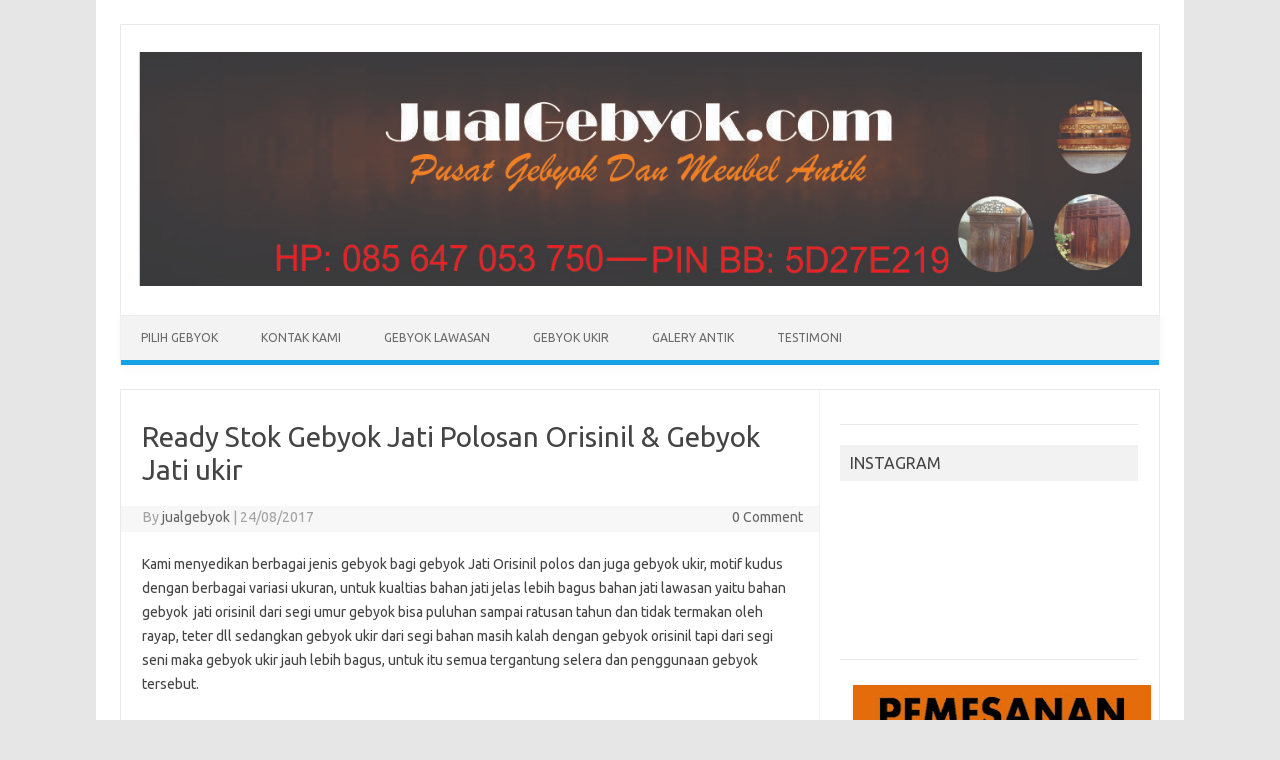

--- FILE ---
content_type: text/html; charset=UTF-8
request_url: http://jualgebyok.com/ready-stok-gebyok-jati-polosan-orisinil-gebyok-jati-ukir.html
body_size: 42110
content:
<!DOCTYPE html>
<!--[if IE 7]>
<html class="ie ie7" dir="ltr" lang="en-US"
	prefix="og: https://ogp.me/ns#" >
<![endif]-->
<!--[if IE 8]>
<html class="ie ie8" dir="ltr" lang="en-US"
	prefix="og: https://ogp.me/ns#" >
<![endif]-->
<!--[if !(IE 7) | !(IE 8)  ]><!-->
<html dir="ltr" lang="en-US"
	prefix="og: https://ogp.me/ns#" >
<!--<![endif]-->
<head>
<meta charset="UTF-8" />
<meta name="viewport" content="width=device-width" />

<link rel="profile" href="http://gmpg.org/xfn/11" />
<link rel="pingback" href="http://jualgebyok.com/xmlrpc.php" />
<!--[if lt IE 9]>
<script src="http://jualgebyok.com/wp-content/themes/iconic-one/js/html5.js" type="text/javascript"></script>
<![endif]-->

		<!-- All in One SEO 4.2.5.1 - aioseo.com -->
		<title>Ready Stok Gebyok Jati Polosan Orisinil &amp; Gebyok Jati ukir - Jual Gebyok, Jual gebyok jati, Jual gebyok jawa, Jual gebyok murah</title>
		<meta name="description" content="Kami menyedikan berbagai jenis gebyok bagi gebyok Jati Orisinil polos dan juga gebyok ukir, motif kudus dengan berbagai variasi ukuran, untuk kualtias bahan jati jelas lebih bagus bahan jati lawasan yaitu bahan gebyok jati orisinil dari segi umur gebyok bisa puluhan sampai ratusan tahun dan tidak termakan oleh rayap, teter dll sedangkan gebyok ukir dari" />
		<meta name="robots" content="max-image-preview:large" />
		<link rel="canonical" href="http://jualgebyok.com/ready-stok-gebyok-jati-polosan-orisinil-gebyok-jati-ukir.html" />
		<meta name="generator" content="All in One SEO (AIOSEO) 4.2.5.1 " />
		<meta property="og:locale" content="en_US" />
		<meta property="og:site_name" content="Jual Gebyok, Jual gebyok jati, Jual gebyok jawa, Jual gebyok murah - Pintu gebyok, Gebyok, Gebyok jawa, Furniture jati, Pintu jati, Furniture indonesia, Jual gebyok, Mebel jati, Barang kuno, Jual gebyok murah, Harga gebyok, Harga pintu gebyok, Jual gebyok bekas, Pintu gebyok jawa, Pintu antik, Jual gebyok bekas murah, Harga gebyok jati, Gebyok murah, Pintu jati murah, Pintu gebyok jati, Jual pintu gebyok, Mebel jati antik, Gebyok kuno, Jual pintu gebyok bekas, Harga gebyok pintu, Harga gebyok bekas, Gebyok kayu jati, Gebyok pintu, Gebyok jati kuno, Jual gebyok jati bekas, Gebyok bekas, Harga pintu gebyok jati, Gebyok dijual, Harga gebyok antik, Harga gebyok jawa, Jual gebyok jawa, Furniture antik, Jual mebel antik, Mebel antik kuno, Antik mebel, Gebyok kudus, Gebyok jepara, Rumah gebyok, Mebel antik, Gebyok pengantin, Dekorasi gebyok, Harga gebyok jepara, Gebyok ukir, Gebyok pelaminan, Gebyok jati,Gebyok antik, Gambar gebyok, Pintu gebyok jepara, Gebyok modern, Harga gebyok ukir, Harga gebyok ukir jepara, Harga pintu gebyok jepara, Penjual barang antik, Barang antik.com, TempaT jual barang antik, Jual barang antik murah, Jual barang antik kuno, Jual beli benda antik, Jual barang barang antik, Jual barang kuno dan antik, Harga barang antik kuno, Barang antik dan kuno, Jual beli barang kuno, Kolektor barang antik kuno, Harga barang kuno, Furniture murah surabaya, Furniture murah minimalis, Furniture murah bekasi, Furniture jati jepara murah, Jepara furniture murah, Furniture jati murah" />
		<meta property="og:type" content="article" />
		<meta property="og:title" content="Ready Stok Gebyok Jati Polosan Orisinil &amp; Gebyok Jati ukir - Jual Gebyok, Jual gebyok jati, Jual gebyok jawa, Jual gebyok murah" />
		<meta property="og:description" content="Kami menyedikan berbagai jenis gebyok bagi gebyok Jati Orisinil polos dan juga gebyok ukir, motif kudus dengan berbagai variasi ukuran, untuk kualtias bahan jati jelas lebih bagus bahan jati lawasan yaitu bahan gebyok jati orisinil dari segi umur gebyok bisa puluhan sampai ratusan tahun dan tidak termakan oleh rayap, teter dll sedangkan gebyok ukir dari" />
		<meta property="og:url" content="http://jualgebyok.com/ready-stok-gebyok-jati-polosan-orisinil-gebyok-jati-ukir.html" />
		<meta property="article:published_time" content="2017-08-24T15:07:55+00:00" />
		<meta property="article:modified_time" content="2020-04-10T14:32:37+00:00" />
		<meta name="twitter:card" content="summary_large_image" />
		<meta name="twitter:title" content="Ready Stok Gebyok Jati Polosan Orisinil &amp; Gebyok Jati ukir - Jual Gebyok, Jual gebyok jati, Jual gebyok jawa, Jual gebyok murah" />
		<meta name="twitter:description" content="Kami menyedikan berbagai jenis gebyok bagi gebyok Jati Orisinil polos dan juga gebyok ukir, motif kudus dengan berbagai variasi ukuran, untuk kualtias bahan jati jelas lebih bagus bahan jati lawasan yaitu bahan gebyok jati orisinil dari segi umur gebyok bisa puluhan sampai ratusan tahun dan tidak termakan oleh rayap, teter dll sedangkan gebyok ukir dari" />
		<script type="application/ld+json" class="aioseo-schema">
			{"@context":"https:\/\/schema.org","@graph":[{"@type":"BreadcrumbList","@id":"http:\/\/jualgebyok.com\/ready-stok-gebyok-jati-polosan-orisinil-gebyok-jati-ukir.html#breadcrumblist","itemListElement":[{"@type":"ListItem","@id":"http:\/\/jualgebyok.com\/#listItem","position":1,"item":{"@type":"WebPage","@id":"http:\/\/jualgebyok.com\/","name":"Home","description":"Pintu gebyok, Gebyok, Gebyok jawa, Furniture jati, Pintu jati, Furniture indonesia, Jual gebyok, Mebel jati, Barang kuno, Jual gebyok murah, Harga gebyok, Harga pintu gebyok, Jual gebyok bekas, Pintu gebyok jawa, Pintu antik, Jual gebyok bekas murah, Harga gebyok jati, Gebyok murah, Pintu jati murah, Pintu gebyok jati, Jual pintu gebyok, Mebel jati antik, Gebyok kuno, Jual pintu gebyok bekas, Harga gebyok pintu, Harga gebyok bekas, Gebyok kayu jati, Gebyok pintu, Gebyok jati kuno, Jual gebyok jati bekas, Gebyok bekas, Harga pintu gebyok jati, Gebyok dijual, Harga gebyok antik, Harga gebyok jawa, Jual gebyok jawa, Furniture antik, Jual mebel antik, Mebel antik kuno, Antik mebel, Gebyok kudus, Gebyok jepara, Rumah gebyok, Mebel antik, Gebyok pengantin, Dekorasi gebyok, Harga gebyok jepara, Gebyok ukir, Gebyok pelaminan, Gebyok jati,Gebyok antik, Gambar gebyok, Pintu gebyok jepara, Gebyok modern, Harga gebyok ukir, Harga gebyok ukir jepara, Harga pintu gebyok jepara, Penjual barang antik, Barang antik.com, TempaT jual barang antik, Jual barang antik murah, Jual barang antik kuno, Jual beli benda antik, Jual barang barang antik, Jual barang kuno dan antik, Harga barang antik kuno, Barang antik dan kuno, Jual beli barang kuno, Kolektor barang antik kuno, Harga barang kuno, Furniture murah surabaya, Furniture murah minimalis, Furniture murah bekasi, Furniture jati jepara murah, Jepara furniture murah, Furniture jati murah","url":"http:\/\/jualgebyok.com\/"}}]},{"@type":"Organization","@id":"http:\/\/jualgebyok.com\/#organization","name":"Jual Gebyok, Jual gebyok jati, Jual gebyok jawa, Jual gebyok murah","url":"http:\/\/jualgebyok.com\/"},{"@type":"WebSite","@id":"http:\/\/jualgebyok.com\/#website","url":"http:\/\/jualgebyok.com\/","name":"Jual Gebyok, Jual gebyok jati, Jual gebyok jawa, Jual gebyok murah","description":"Pintu gebyok, Gebyok, Gebyok jawa, Furniture jati, Pintu jati, Furniture indonesia, Jual gebyok, Mebel jati, Barang kuno, Jual gebyok murah, Harga gebyok, Harga pintu gebyok, Jual gebyok bekas, Pintu gebyok jawa, Pintu antik, Jual gebyok bekas murah, Harga gebyok jati, Gebyok murah, Pintu jati murah, Pintu gebyok jati, Jual pintu gebyok, Mebel jati antik, Gebyok kuno, Jual pintu gebyok bekas, Harga gebyok pintu, Harga gebyok bekas, Gebyok kayu jati, Gebyok pintu, Gebyok jati kuno, Jual gebyok jati bekas, Gebyok bekas, Harga pintu gebyok jati, Gebyok dijual, Harga gebyok antik, Harga gebyok jawa, Jual gebyok jawa, Furniture antik, Jual mebel antik, Mebel antik kuno, Antik mebel, Gebyok kudus, Gebyok jepara, Rumah gebyok, Mebel antik, Gebyok pengantin, Dekorasi gebyok, Harga gebyok jepara, Gebyok ukir, Gebyok pelaminan, Gebyok jati,Gebyok antik, Gambar gebyok, Pintu gebyok jepara, Gebyok modern, Harga gebyok ukir, Harga gebyok ukir jepara, Harga pintu gebyok jepara, Penjual barang antik, Barang antik.com, TempaT jual barang antik, Jual barang antik murah, Jual barang antik kuno, Jual beli benda antik, Jual barang barang antik, Jual barang kuno dan antik, Harga barang antik kuno, Barang antik dan kuno, Jual beli barang kuno, Kolektor barang antik kuno, Harga barang kuno, Furniture murah surabaya, Furniture murah minimalis, Furniture murah bekasi, Furniture jati jepara murah, Jepara furniture murah, Furniture jati murah","inLanguage":"en-US","publisher":{"@id":"http:\/\/jualgebyok.com\/#organization"}},{"@type":"BlogPosting","@id":"http:\/\/jualgebyok.com\/ready-stok-gebyok-jati-polosan-orisinil-gebyok-jati-ukir.html#blogposting","name":"Ready Stok Gebyok Jati Polosan Orisinil & Gebyok Jati ukir - Jual Gebyok, Jual gebyok jati, Jual gebyok jawa, Jual gebyok murah","headline":"Ready Stok Gebyok Jati Polosan Orisinil &#038; Gebyok Jati ukir","description":"Kami menyedikan berbagai jenis gebyok bagi gebyok Jati Orisinil polos dan juga gebyok ukir, motif kudus dengan berbagai variasi ukuran, untuk kualtias bahan jati jelas lebih bagus bahan jati lawasan yaitu bahan gebyok jati orisinil dari segi umur gebyok bisa puluhan sampai ratusan tahun dan tidak termakan oleh rayap, teter dll sedangkan gebyok ukir dari","author":{"@id":"http:\/\/jualgebyok.com\/author\/jualgebyok#author"},"publisher":{"@id":"http:\/\/jualgebyok.com\/#organization"},"image":{"@type":"ImageObject","url":"http:\/\/jualgebyok.com\/wp-content\/uploads\/2015\/11\/Gebyok-antik-Jual-gebyok-jati.jpg","width":540,"height":960},"datePublished":"2017-08-24T15:07:55+07:00","dateModified":"2017-08-24T15:07:55+07:00","inLanguage":"en-US","mainEntityOfPage":{"@id":"http:\/\/jualgebyok.com\/ready-stok-gebyok-jati-polosan-orisinil-gebyok-jati-ukir.html#webpage"},"isPartOf":{"@id":"http:\/\/jualgebyok.com\/ready-stok-gebyok-jati-polosan-orisinil-gebyok-jati-ukir.html#webpage"},"articleSection":"Uncategorized, Gebyok, Gebyok adalah, Gebyok Antik, Gebyok bali, Gebyok Jati, Gebyok jati antik, Gebyok jati jepara, Gebyok jati kuno, Gebyok jati lawas, Gebyok jati murah, Gebyok jati solo, Gebyok jati tua, Gebyok jati ukir, Gebyok jati ukir jepara, Gebyok jawa, Gebyok Jepara, Gebyok Kudus, Gebyok Minimalis, Gebyok Pengantin, Gebyok Putih, Gebyok Ukir, Harga gebyok bekas, Harga gebyok jati kuno, Harga gebyok jepara 2016, Harga pintu gebyok jawa, Harga pintu gebyok murah, Jual gebyok, Jual gebyok di jogja, Jual gebyok jati bekas, jual gebyok jepara, jual gebyok jepara murah, Jual gebyok Jogja, Jual gebyok pelaminan bekas, jual gebyok ukir jati, Pintu gebyok bali, Rumah pintu gebyok"},{"@type":"WebPage","@id":"http:\/\/jualgebyok.com\/ready-stok-gebyok-jati-polosan-orisinil-gebyok-jati-ukir.html#webpage","url":"http:\/\/jualgebyok.com\/ready-stok-gebyok-jati-polosan-orisinil-gebyok-jati-ukir.html","name":"Ready Stok Gebyok Jati Polosan Orisinil & Gebyok Jati ukir - Jual Gebyok, Jual gebyok jati, Jual gebyok jawa, Jual gebyok murah","description":"Kami menyedikan berbagai jenis gebyok bagi gebyok Jati Orisinil polos dan juga gebyok ukir, motif kudus dengan berbagai variasi ukuran, untuk kualtias bahan jati jelas lebih bagus bahan jati lawasan yaitu bahan gebyok jati orisinil dari segi umur gebyok bisa puluhan sampai ratusan tahun dan tidak termakan oleh rayap, teter dll sedangkan gebyok ukir dari","inLanguage":"en-US","isPartOf":{"@id":"http:\/\/jualgebyok.com\/#website"},"breadcrumb":{"@id":"http:\/\/jualgebyok.com\/ready-stok-gebyok-jati-polosan-orisinil-gebyok-jati-ukir.html#breadcrumblist"},"author":"http:\/\/jualgebyok.com\/author\/jualgebyok#author","creator":"http:\/\/jualgebyok.com\/author\/jualgebyok#author","image":{"@type":"ImageObject","url":"http:\/\/jualgebyok.com\/wp-content\/uploads\/2015\/11\/Gebyok-antik-Jual-gebyok-jati.jpg","@id":"http:\/\/jualgebyok.com\/#mainImage","width":540,"height":960},"primaryImageOfPage":{"@id":"http:\/\/jualgebyok.com\/ready-stok-gebyok-jati-polosan-orisinil-gebyok-jati-ukir.html#mainImage"},"datePublished":"2017-08-24T15:07:55+07:00","dateModified":"2020-04-10T14:32:37+07:00"}]}
		</script>
		<!-- All in One SEO -->

<link rel='dns-prefetch' href='//fonts.googleapis.com' />
<link rel='dns-prefetch' href='//s.w.org' />
<link rel="alternate" type="application/rss+xml" title="Jual Gebyok, Jual gebyok jati, Jual gebyok jawa, Jual gebyok murah &raquo; Feed" href="http://jualgebyok.com/feed" />
<link rel="alternate" type="application/rss+xml" title="Jual Gebyok, Jual gebyok jati, Jual gebyok jawa, Jual gebyok murah &raquo; Comments Feed" href="http://jualgebyok.com/comments/feed" />
<link rel="alternate" type="application/rss+xml" title="Jual Gebyok, Jual gebyok jati, Jual gebyok jawa, Jual gebyok murah &raquo; Ready Stok Gebyok Jati Polosan Orisinil &#038; Gebyok Jati ukir Comments Feed" href="http://jualgebyok.com/ready-stok-gebyok-jati-polosan-orisinil-gebyok-jati-ukir.html/feed" />
<script type="text/javascript">
window._wpemojiSettings = {"baseUrl":"https:\/\/s.w.org\/images\/core\/emoji\/14.0.0\/72x72\/","ext":".png","svgUrl":"https:\/\/s.w.org\/images\/core\/emoji\/14.0.0\/svg\/","svgExt":".svg","source":{"concatemoji":"http:\/\/jualgebyok.com\/wp-includes\/js\/wp-emoji-release.min.js?ver=6.0.11"}};
/*! This file is auto-generated */
!function(e,a,t){var n,r,o,i=a.createElement("canvas"),p=i.getContext&&i.getContext("2d");function s(e,t){var a=String.fromCharCode,e=(p.clearRect(0,0,i.width,i.height),p.fillText(a.apply(this,e),0,0),i.toDataURL());return p.clearRect(0,0,i.width,i.height),p.fillText(a.apply(this,t),0,0),e===i.toDataURL()}function c(e){var t=a.createElement("script");t.src=e,t.defer=t.type="text/javascript",a.getElementsByTagName("head")[0].appendChild(t)}for(o=Array("flag","emoji"),t.supports={everything:!0,everythingExceptFlag:!0},r=0;r<o.length;r++)t.supports[o[r]]=function(e){if(!p||!p.fillText)return!1;switch(p.textBaseline="top",p.font="600 32px Arial",e){case"flag":return s([127987,65039,8205,9895,65039],[127987,65039,8203,9895,65039])?!1:!s([55356,56826,55356,56819],[55356,56826,8203,55356,56819])&&!s([55356,57332,56128,56423,56128,56418,56128,56421,56128,56430,56128,56423,56128,56447],[55356,57332,8203,56128,56423,8203,56128,56418,8203,56128,56421,8203,56128,56430,8203,56128,56423,8203,56128,56447]);case"emoji":return!s([129777,127995,8205,129778,127999],[129777,127995,8203,129778,127999])}return!1}(o[r]),t.supports.everything=t.supports.everything&&t.supports[o[r]],"flag"!==o[r]&&(t.supports.everythingExceptFlag=t.supports.everythingExceptFlag&&t.supports[o[r]]);t.supports.everythingExceptFlag=t.supports.everythingExceptFlag&&!t.supports.flag,t.DOMReady=!1,t.readyCallback=function(){t.DOMReady=!0},t.supports.everything||(n=function(){t.readyCallback()},a.addEventListener?(a.addEventListener("DOMContentLoaded",n,!1),e.addEventListener("load",n,!1)):(e.attachEvent("onload",n),a.attachEvent("onreadystatechange",function(){"complete"===a.readyState&&t.readyCallback()})),(e=t.source||{}).concatemoji?c(e.concatemoji):e.wpemoji&&e.twemoji&&(c(e.twemoji),c(e.wpemoji)))}(window,document,window._wpemojiSettings);
</script>
<style type="text/css">
img.wp-smiley,
img.emoji {
	display: inline !important;
	border: none !important;
	box-shadow: none !important;
	height: 1em !important;
	width: 1em !important;
	margin: 0 0.07em !important;
	vertical-align: -0.1em !important;
	background: none !important;
	padding: 0 !important;
}
</style>
	<link rel='stylesheet' id='wp-block-library-css'  href='http://jualgebyok.com/wp-includes/css/dist/block-library/style.min.css?ver=6.0.11' type='text/css' media='all' />
<style id='global-styles-inline-css' type='text/css'>
body{--wp--preset--color--black: #000000;--wp--preset--color--cyan-bluish-gray: #abb8c3;--wp--preset--color--white: #ffffff;--wp--preset--color--pale-pink: #f78da7;--wp--preset--color--vivid-red: #cf2e2e;--wp--preset--color--luminous-vivid-orange: #ff6900;--wp--preset--color--luminous-vivid-amber: #fcb900;--wp--preset--color--light-green-cyan: #7bdcb5;--wp--preset--color--vivid-green-cyan: #00d084;--wp--preset--color--pale-cyan-blue: #8ed1fc;--wp--preset--color--vivid-cyan-blue: #0693e3;--wp--preset--color--vivid-purple: #9b51e0;--wp--preset--gradient--vivid-cyan-blue-to-vivid-purple: linear-gradient(135deg,rgba(6,147,227,1) 0%,rgb(155,81,224) 100%);--wp--preset--gradient--light-green-cyan-to-vivid-green-cyan: linear-gradient(135deg,rgb(122,220,180) 0%,rgb(0,208,130) 100%);--wp--preset--gradient--luminous-vivid-amber-to-luminous-vivid-orange: linear-gradient(135deg,rgba(252,185,0,1) 0%,rgba(255,105,0,1) 100%);--wp--preset--gradient--luminous-vivid-orange-to-vivid-red: linear-gradient(135deg,rgba(255,105,0,1) 0%,rgb(207,46,46) 100%);--wp--preset--gradient--very-light-gray-to-cyan-bluish-gray: linear-gradient(135deg,rgb(238,238,238) 0%,rgb(169,184,195) 100%);--wp--preset--gradient--cool-to-warm-spectrum: linear-gradient(135deg,rgb(74,234,220) 0%,rgb(151,120,209) 20%,rgb(207,42,186) 40%,rgb(238,44,130) 60%,rgb(251,105,98) 80%,rgb(254,248,76) 100%);--wp--preset--gradient--blush-light-purple: linear-gradient(135deg,rgb(255,206,236) 0%,rgb(152,150,240) 100%);--wp--preset--gradient--blush-bordeaux: linear-gradient(135deg,rgb(254,205,165) 0%,rgb(254,45,45) 50%,rgb(107,0,62) 100%);--wp--preset--gradient--luminous-dusk: linear-gradient(135deg,rgb(255,203,112) 0%,rgb(199,81,192) 50%,rgb(65,88,208) 100%);--wp--preset--gradient--pale-ocean: linear-gradient(135deg,rgb(255,245,203) 0%,rgb(182,227,212) 50%,rgb(51,167,181) 100%);--wp--preset--gradient--electric-grass: linear-gradient(135deg,rgb(202,248,128) 0%,rgb(113,206,126) 100%);--wp--preset--gradient--midnight: linear-gradient(135deg,rgb(2,3,129) 0%,rgb(40,116,252) 100%);--wp--preset--duotone--dark-grayscale: url('#wp-duotone-dark-grayscale');--wp--preset--duotone--grayscale: url('#wp-duotone-grayscale');--wp--preset--duotone--purple-yellow: url('#wp-duotone-purple-yellow');--wp--preset--duotone--blue-red: url('#wp-duotone-blue-red');--wp--preset--duotone--midnight: url('#wp-duotone-midnight');--wp--preset--duotone--magenta-yellow: url('#wp-duotone-magenta-yellow');--wp--preset--duotone--purple-green: url('#wp-duotone-purple-green');--wp--preset--duotone--blue-orange: url('#wp-duotone-blue-orange');--wp--preset--font-size--small: 13px;--wp--preset--font-size--medium: 20px;--wp--preset--font-size--large: 36px;--wp--preset--font-size--x-large: 42px;}.has-black-color{color: var(--wp--preset--color--black) !important;}.has-cyan-bluish-gray-color{color: var(--wp--preset--color--cyan-bluish-gray) !important;}.has-white-color{color: var(--wp--preset--color--white) !important;}.has-pale-pink-color{color: var(--wp--preset--color--pale-pink) !important;}.has-vivid-red-color{color: var(--wp--preset--color--vivid-red) !important;}.has-luminous-vivid-orange-color{color: var(--wp--preset--color--luminous-vivid-orange) !important;}.has-luminous-vivid-amber-color{color: var(--wp--preset--color--luminous-vivid-amber) !important;}.has-light-green-cyan-color{color: var(--wp--preset--color--light-green-cyan) !important;}.has-vivid-green-cyan-color{color: var(--wp--preset--color--vivid-green-cyan) !important;}.has-pale-cyan-blue-color{color: var(--wp--preset--color--pale-cyan-blue) !important;}.has-vivid-cyan-blue-color{color: var(--wp--preset--color--vivid-cyan-blue) !important;}.has-vivid-purple-color{color: var(--wp--preset--color--vivid-purple) !important;}.has-black-background-color{background-color: var(--wp--preset--color--black) !important;}.has-cyan-bluish-gray-background-color{background-color: var(--wp--preset--color--cyan-bluish-gray) !important;}.has-white-background-color{background-color: var(--wp--preset--color--white) !important;}.has-pale-pink-background-color{background-color: var(--wp--preset--color--pale-pink) !important;}.has-vivid-red-background-color{background-color: var(--wp--preset--color--vivid-red) !important;}.has-luminous-vivid-orange-background-color{background-color: var(--wp--preset--color--luminous-vivid-orange) !important;}.has-luminous-vivid-amber-background-color{background-color: var(--wp--preset--color--luminous-vivid-amber) !important;}.has-light-green-cyan-background-color{background-color: var(--wp--preset--color--light-green-cyan) !important;}.has-vivid-green-cyan-background-color{background-color: var(--wp--preset--color--vivid-green-cyan) !important;}.has-pale-cyan-blue-background-color{background-color: var(--wp--preset--color--pale-cyan-blue) !important;}.has-vivid-cyan-blue-background-color{background-color: var(--wp--preset--color--vivid-cyan-blue) !important;}.has-vivid-purple-background-color{background-color: var(--wp--preset--color--vivid-purple) !important;}.has-black-border-color{border-color: var(--wp--preset--color--black) !important;}.has-cyan-bluish-gray-border-color{border-color: var(--wp--preset--color--cyan-bluish-gray) !important;}.has-white-border-color{border-color: var(--wp--preset--color--white) !important;}.has-pale-pink-border-color{border-color: var(--wp--preset--color--pale-pink) !important;}.has-vivid-red-border-color{border-color: var(--wp--preset--color--vivid-red) !important;}.has-luminous-vivid-orange-border-color{border-color: var(--wp--preset--color--luminous-vivid-orange) !important;}.has-luminous-vivid-amber-border-color{border-color: var(--wp--preset--color--luminous-vivid-amber) !important;}.has-light-green-cyan-border-color{border-color: var(--wp--preset--color--light-green-cyan) !important;}.has-vivid-green-cyan-border-color{border-color: var(--wp--preset--color--vivid-green-cyan) !important;}.has-pale-cyan-blue-border-color{border-color: var(--wp--preset--color--pale-cyan-blue) !important;}.has-vivid-cyan-blue-border-color{border-color: var(--wp--preset--color--vivid-cyan-blue) !important;}.has-vivid-purple-border-color{border-color: var(--wp--preset--color--vivid-purple) !important;}.has-vivid-cyan-blue-to-vivid-purple-gradient-background{background: var(--wp--preset--gradient--vivid-cyan-blue-to-vivid-purple) !important;}.has-light-green-cyan-to-vivid-green-cyan-gradient-background{background: var(--wp--preset--gradient--light-green-cyan-to-vivid-green-cyan) !important;}.has-luminous-vivid-amber-to-luminous-vivid-orange-gradient-background{background: var(--wp--preset--gradient--luminous-vivid-amber-to-luminous-vivid-orange) !important;}.has-luminous-vivid-orange-to-vivid-red-gradient-background{background: var(--wp--preset--gradient--luminous-vivid-orange-to-vivid-red) !important;}.has-very-light-gray-to-cyan-bluish-gray-gradient-background{background: var(--wp--preset--gradient--very-light-gray-to-cyan-bluish-gray) !important;}.has-cool-to-warm-spectrum-gradient-background{background: var(--wp--preset--gradient--cool-to-warm-spectrum) !important;}.has-blush-light-purple-gradient-background{background: var(--wp--preset--gradient--blush-light-purple) !important;}.has-blush-bordeaux-gradient-background{background: var(--wp--preset--gradient--blush-bordeaux) !important;}.has-luminous-dusk-gradient-background{background: var(--wp--preset--gradient--luminous-dusk) !important;}.has-pale-ocean-gradient-background{background: var(--wp--preset--gradient--pale-ocean) !important;}.has-electric-grass-gradient-background{background: var(--wp--preset--gradient--electric-grass) !important;}.has-midnight-gradient-background{background: var(--wp--preset--gradient--midnight) !important;}.has-small-font-size{font-size: var(--wp--preset--font-size--small) !important;}.has-medium-font-size{font-size: var(--wp--preset--font-size--medium) !important;}.has-large-font-size{font-size: var(--wp--preset--font-size--large) !important;}.has-x-large-font-size{font-size: var(--wp--preset--font-size--x-large) !important;}
</style>
<link rel='stylesheet' id='themonic-fonts-css'  href='http://fonts.googleapis.com/css?family=Ubuntu:400,700&#038;subset=latin,latin-ext' type='text/css' media='all' />
<link rel='stylesheet' id='themonic-style-css'  href='http://jualgebyok.com/wp-content/themes/iconic-one/style.css?ver=6.0.11' type='text/css' media='all' />
<link rel='stylesheet' id='custom-style-css'  href='http://jualgebyok.com/wp-content/themes/iconic-one/custom.css?ver=6.0.11' type='text/css' media='all' />
<!--[if lt IE 9]>
<link rel='stylesheet' id='themonic-ie-css'  href='http://jualgebyok.com/wp-content/themes/iconic-one/css/ie.css?ver=20130305' type='text/css' media='all' />
<![endif]-->
<link rel="https://api.w.org/" href="http://jualgebyok.com/wp-json/" /><link rel="alternate" type="application/json" href="http://jualgebyok.com/wp-json/wp/v2/posts/376" /><link rel="EditURI" type="application/rsd+xml" title="RSD" href="http://jualgebyok.com/xmlrpc.php?rsd" />
<link rel="wlwmanifest" type="application/wlwmanifest+xml" href="http://jualgebyok.com/wp-includes/wlwmanifest.xml" /> 
<meta name="generator" content="WordPress 6.0.11" />
<link rel='shortlink' href='http://jualgebyok.com/?p=376' />
<link rel="alternate" type="application/json+oembed" href="http://jualgebyok.com/wp-json/oembed/1.0/embed?url=http%3A%2F%2Fjualgebyok.com%2Fready-stok-gebyok-jati-polosan-orisinil-gebyok-jati-ukir.html" />
<link rel="alternate" type="text/xml+oembed" href="http://jualgebyok.com/wp-json/oembed/1.0/embed?url=http%3A%2F%2Fjualgebyok.com%2Fready-stok-gebyok-jati-polosan-orisinil-gebyok-jati-ukir.html&#038;format=xml" />
</head>
<body class="post-template-default single single-post postid-376 single-format-standard custom-font-enabled single-author">
<div id="page" class="hfeed site">
	<header id="masthead" class="site-header" role="banner">
					
		<div class="themonic-logo">
        <a href="http://jualgebyok.com/" title="Jual Gebyok, Jual gebyok jati, Jual gebyok jawa, Jual gebyok murah" rel="home"><img src="http://jualgebyok.com/wp-content/uploads/2016/03/Jual-Gebyok-Bekas-Jakarta-Bekasi-Bogor-Tangerang.jpg" alt="Jual Gebyok, Jual gebyok jati, Jual gebyok jawa, Jual gebyok murah"></a>
		</div>
		

		
		<nav id="site-navigation" class="themonic-nav" role="navigation">
			<a class="assistive-text" href="#content" title="Skip to content">Skip to content</a>
			<div class="menu-jual-gebyok-container"><ul id="menu-top" class="nav-menu"><li id="menu-item-15" class="menu-item menu-item-type-custom menu-item-object-custom menu-item-home menu-item-15"><a href="http://jualgebyok.com/">Pilih Gebyok</a></li>
<li id="menu-item-69" class="menu-item menu-item-type-post_type menu-item-object-page menu-item-69"><a href="http://jualgebyok.com/kontak-kami">Kontak Kami</a></li>
<li id="menu-item-16" class="menu-item menu-item-type-post_type menu-item-object-page menu-item-16"><a href="http://jualgebyok.com/gebyok-lawasan">Gebyok Lawasan</a></li>
<li id="menu-item-840" class="menu-item menu-item-type-post_type menu-item-object-page menu-item-840"><a href="http://jualgebyok.com/gebyok-ukir">Gebyok Ukir</a></li>
<li id="menu-item-17" class="menu-item menu-item-type-post_type menu-item-object-page menu-item-17"><a href="http://jualgebyok.com/galery-antik">Galery Antik</a></li>
<li id="menu-item-72" class="menu-item menu-item-type-post_type menu-item-object-page menu-item-72"><a href="http://jualgebyok.com/testimoni">Testimoni</a></li>
</ul></div>		</nav><!-- #site-navigation -->
		<div class="clear"></div>
	</header><!-- #masthead -->

	<div id="main" class="wrapper">	<div id="primary" class="site-content">
		<div id="content" role="main">

			
				
	<article id="post-376" class="post-376 post type-post status-publish format-standard has-post-thumbnail hentry category-uncategorized tag-gebyok tag-gebyok-adalah tag-gebyok-antik tag-gebyok-bali tag-gebyok-jati tag-gebyok-jati-antik tag-gebyok-jati-jepara tag-gebyok-jati-kuno tag-gebyok-jati-lawas tag-gebyok-jati-murah tag-gebyok-jati-solo tag-gebyok-jati-tua tag-gebyok-jati-ukir tag-gebyok-jati-ukir-jepara tag-gebyok-jawa tag-gebyok-jepara tag-gebyok-kudus tag-gebyok-minimalis tag-gebyok-pengantin tag-gebyok-putih tag-gebyok-ukir tag-harga-gebyok-bekas tag-harga-gebyok-jati-kuno tag-harga-gebyok-jepara-2016 tag-harga-pintu-gebyok-jawa tag-harga-pintu-gebyok-murah tag-jual-gebyok tag-jual-gebyok-di-jogja tag-jual-gebyok-jati-bekas tag-jual-gebyok-jepara tag-jual-gebyok-jepara-murah tag-jual-gebyok-jogja tag-jual-gebyok-pelaminan-bekas tag-jual-gebyok-ukir-jati tag-pintu-gebyok-bali tag-rumah-pintu-gebyok">
				<header class="entry-header">
						<h1 class="entry-title">Ready Stok Gebyok Jati Polosan Orisinil &#038; Gebyok Jati ukir</h1>
									
	<div class="below-title-meta">
		<div class="adt">
		By        <span class="author">
         <a href="http://jualgebyok.com/author/jualgebyok" title="Posts by jualgebyok" rel="author">jualgebyok</a>        </span>
         <span class="meta-sep">|</span> 
         24/08/2017 
         </div>
		 <div class="adt-comment">
		 <a class="link-comments" href="http://jualgebyok.com/ready-stok-gebyok-jati-polosan-orisinil-gebyok-jati-ukir.html#respond">0 Comment</a> 
         </div>       
     </div><!-- below title meta end -->
			
						
			</header><!-- .entry-header -->

				<div class="entry-content">
			<p>Kami menyedikan berbagai jenis gebyok bagi gebyok Jati Orisinil polos dan juga gebyok ukir, motif kudus dengan berbagai variasi ukuran, untuk kualtias bahan jati jelas lebih bagus bahan jati lawasan yaitu bahan gebyok  jati orisinil dari segi umur gebyok bisa puluhan sampai ratusan tahun dan tidak termakan oleh rayap, teter dll sedangkan gebyok ukir dari segi bahan masih kalah dengan gebyok orisinil tapi dari segi seni maka gebyok ukir jauh lebih bagus, untuk itu semua tergantung selera dan penggunaan gebyok tersebut.</p>
<div>Info pemesanan dan pasang joglo :</div>
<div></div>
<div>
<div><b>Tlp/Sms : 081229754591</b></div>
<div><b>Wa : 085647053750 </b></div>
<div>Alamat Gelery :</div>
<div><b>Gembong rt4 rw 5 malanggaten kebakkramat, karanganyar, surakarta.</b></div>
</div>
<p><a href="http://jualgebyok.com/wp-content/uploads/2017/08/Gebyok-ukir-Gebyok-Murah-Gebyok-jati-Jual-gebyok-jati-Jual-gebyok-murah-Jual-gebyok.jpg"><img class="alignleft size-medium wp-image-377" src="http://jualgebyok.com/wp-content/uploads/2017/08/Gebyok-ukir-Gebyok-Murah-Gebyok-jati-Jual-gebyok-jati-Jual-gebyok-murah-Jual-gebyok-300x180.jpg" alt="Gebyok ukir, Gebyok Murah, Gebyok jati, Jual gebyok jati, Jual gebyok murah, Jual gebyok" width="300" height="180" srcset="http://jualgebyok.com/wp-content/uploads/2017/08/Gebyok-ukir-Gebyok-Murah-Gebyok-jati-Jual-gebyok-jati-Jual-gebyok-murah-Jual-gebyok-300x180.jpg 300w, http://jualgebyok.com/wp-content/uploads/2017/08/Gebyok-ukir-Gebyok-Murah-Gebyok-jati-Jual-gebyok-jati-Jual-gebyok-murah-Jual-gebyok-768x461.jpg 768w, http://jualgebyok.com/wp-content/uploads/2017/08/Gebyok-ukir-Gebyok-Murah-Gebyok-jati-Jual-gebyok-jati-Jual-gebyok-murah-Jual-gebyok-660x396.jpg 660w, http://jualgebyok.com/wp-content/uploads/2017/08/Gebyok-ukir-Gebyok-Murah-Gebyok-jati-Jual-gebyok-jati-Jual-gebyok-murah-Jual-gebyok.jpg 960w" sizes="(max-width: 300px) 100vw, 300px" /></a></p>
<p style="text-align: right;">
<p><a href="http://jualgebyok.com/wp-content/uploads/2015/11/Gebyok-Jati-Asli.jpg"><img loading="lazy" class="alignleft size-medium wp-image-31" src="http://jualgebyok.com/wp-content/uploads/2015/11/Gebyok-Jati-Asli-300x225.jpg" alt="Jual gebyok murah, Jual gebyok jati, Jual gebyok antik" width="300" height="225" srcset="http://jualgebyok.com/wp-content/uploads/2015/11/Gebyok-Jati-Asli-300x225.jpg 300w, http://jualgebyok.com/wp-content/uploads/2015/11/Gebyok-Jati-Asli.jpg 640w" sizes="(max-width: 300px) 100vw, 300px" /></a></p>
					</div><!-- .entry-content -->
		
		<footer class="entry-meta">
		<span>Category: <a href="http://jualgebyok.com/category/uncategorized" rel="category tag">Uncategorized</a></span> <span>Tags: <a href="http://jualgebyok.com/tag/gebyok" rel="tag">Gebyok</a>, <a href="http://jualgebyok.com/tag/gebyok-adalah" rel="tag">Gebyok adalah</a>, <a href="http://jualgebyok.com/tag/gebyok-antik" rel="tag">Gebyok Antik</a>, <a href="http://jualgebyok.com/tag/gebyok-bali" rel="tag">Gebyok bali</a>, <a href="http://jualgebyok.com/tag/gebyok-jati" rel="tag">Gebyok Jati</a>, <a href="http://jualgebyok.com/tag/gebyok-jati-antik" rel="tag">Gebyok jati antik</a>, <a href="http://jualgebyok.com/tag/gebyok-jati-jepara" rel="tag">Gebyok jati jepara</a>, <a href="http://jualgebyok.com/tag/gebyok-jati-kuno" rel="tag">Gebyok jati kuno</a>, <a href="http://jualgebyok.com/tag/gebyok-jati-lawas" rel="tag">Gebyok jati lawas</a>, <a href="http://jualgebyok.com/tag/gebyok-jati-murah" rel="tag">Gebyok jati murah</a>, <a href="http://jualgebyok.com/tag/gebyok-jati-solo" rel="tag">Gebyok jati solo</a>, <a href="http://jualgebyok.com/tag/gebyok-jati-tua" rel="tag">Gebyok jati tua</a>, <a href="http://jualgebyok.com/tag/gebyok-jati-ukir" rel="tag">Gebyok jati ukir</a>, <a href="http://jualgebyok.com/tag/gebyok-jati-ukir-jepara" rel="tag">Gebyok jati ukir jepara</a>, <a href="http://jualgebyok.com/tag/gebyok-jawa" rel="tag">Gebyok jawa</a>, <a href="http://jualgebyok.com/tag/gebyok-jepara" rel="tag">Gebyok Jepara</a>, <a href="http://jualgebyok.com/tag/gebyok-kudus" rel="tag">Gebyok Kudus</a>, <a href="http://jualgebyok.com/tag/gebyok-minimalis" rel="tag">Gebyok Minimalis</a>, <a href="http://jualgebyok.com/tag/gebyok-pengantin" rel="tag">Gebyok Pengantin</a>, <a href="http://jualgebyok.com/tag/gebyok-putih" rel="tag">Gebyok Putih</a>, <a href="http://jualgebyok.com/tag/gebyok-ukir" rel="tag">Gebyok Ukir</a>, <a href="http://jualgebyok.com/tag/harga-gebyok-bekas" rel="tag">Harga gebyok bekas</a>, <a href="http://jualgebyok.com/tag/harga-gebyok-jati-kuno" rel="tag">Harga gebyok jati kuno</a>, <a href="http://jualgebyok.com/tag/harga-gebyok-jepara-2016" rel="tag">Harga gebyok jepara 2016</a>, <a href="http://jualgebyok.com/tag/harga-pintu-gebyok-jawa" rel="tag">Harga pintu gebyok jawa</a>, <a href="http://jualgebyok.com/tag/harga-pintu-gebyok-murah" rel="tag">Harga pintu gebyok murah</a>, <a href="http://jualgebyok.com/tag/jual-gebyok" rel="tag">Jual gebyok</a>, <a href="http://jualgebyok.com/tag/jual-gebyok-di-jogja" rel="tag">Jual gebyok di jogja</a>, <a href="http://jualgebyok.com/tag/jual-gebyok-jati-bekas" rel="tag">Jual gebyok jati bekas</a>, <a href="http://jualgebyok.com/tag/jual-gebyok-jepara" rel="tag">jual gebyok jepara</a>, <a href="http://jualgebyok.com/tag/jual-gebyok-jepara-murah" rel="tag">jual gebyok jepara murah</a>, <a href="http://jualgebyok.com/tag/jual-gebyok-jogja" rel="tag">Jual gebyok Jogja</a>, <a href="http://jualgebyok.com/tag/jual-gebyok-pelaminan-bekas" rel="tag">Jual gebyok pelaminan bekas</a>, <a href="http://jualgebyok.com/tag/jual-gebyok-ukir-jati" rel="tag">jual gebyok ukir jati</a>, <a href="http://jualgebyok.com/tag/pintu-gebyok-bali" rel="tag">Pintu gebyok bali</a>, <a href="http://jualgebyok.com/tag/rumah-pintu-gebyok" rel="tag">Rumah pintu gebyok</a></span> 
           						</footer><!-- .entry-meta -->
	</article><!-- #post -->
				<nav class="nav-single">
					<div class="assistive-text">Post navigation</div>
					<span class="nav-previous"><a href="http://jualgebyok.com/alhamdulillah-sudah-terpasang-di-andong-boyolali-terima-kasih-atas-kepercayaanya.html" rel="prev"><span class="meta-nav">&larr;</span> Alhamdulillah sudah terpasang di Andong boyolali terima kasih atas kepercayaanya</a></span>
					<span class="nav-next"><a href="http://jualgebyok.com/siap-kirim-ke-magelang-jawa-tengah-terima-kasih-bu-dokter-vivi-atas-kepercayaanya.html" rel="next">Siap Kirim Ke Magelang Jawa Tengah Terima Kasih Bu dokter Vivi Atas kepercayaanya <span class="meta-nav">&rarr;</span></a></span>
				</nav><!-- .nav-single -->

				
<div id="comments" class="comments-area">

	
	
	
</div><!-- #comments .comments-area -->
			
		</div><!-- #content -->
	</div><!-- #primary -->


			<div id="secondary" class="widget-area" role="complementary">
			<aside id="text-7" class="widget widget_text">			<div class="textwidget"><!-- Histats.com  START  (standard)-->
<script type="text/javascript">document.write(unescape("%3Cscript src=%27http://s10.histats.com/js15.js%27 type=%27text/javascript%27%3E%3C/script%3E"));</script>
<a href="http://www.histats.com" target="_blank" title="invisible hit counter" rel="noopener"><script  type="text/javascript" >
try {Histats.start(1,3237796,4,15,170,40,"00010000");
Histats.track_hits();} catch(err){};
</script></a>
<noscript><a href="http://www.histats.com" target="_blank" rel="noopener"><img  src="http://sstatic1.histats.com/0.gif?3237796&101" alt="invisible hit counter" border="0"></a></noscript>
<!-- Histats.com  END  --></div>
		</aside><aside id="text-11" class="widget widget_text"><p class="widget-title">INSTAGRAM</p>			<div class="textwidget"><!-- LightWidget WIDGET --><script src="https://cdn.lightwidget.com/widgets/lightwidget.js"></script><iframe src="//lightwidget.com/widgets/46c9dfc638ca5a49b19ab07f9b48ed87.html" scrolling="no" allowtransparency="true" class="lightwidget-widget" style="width:100%;border:0;overflow:hidden;"></iframe></div>
		</aside><aside id="text-3" class="widget widget_text">			<div class="textwidget"><div class="separator" style="clear: both; text-align: center;">
</div>
<div class="separator" style="clear: both; text-align: center;">
<a href="https://1.bp.blogspot.com/-2vsytqEe0pU/VtWzdDweDDI/AAAAAAAAAe0/lguxodHh2As/s1600/Pesan.bmp" imageanchor="1" style="margin-left: 1em; margin-right: 1em;"><img border="0" height="247" src="https://1.bp.blogspot.com/-2vsytqEe0pU/VtWzdDweDDI/AAAAAAAAAe0/lguxodHh2As/s320/Pesan.bmp" width="320" /></a></div>
<br /></div>
		</aside><aside id="text-8" class="widget widget_text">			<div class="textwidget"><!-- Facebook Badge START --><a href="https://www.facebook.com/people/Adi-Jual-Gebyok/100010021278333" title="Adi Jual Gebyok" style="font-family: &quot;lucida grande&quot;,tahoma,verdana,arial,sans-serif; font-size: 11px; font-variant: normal; font-style: normal; font-weight: normal; color: #3B5998; text-decoration: none;" target="_TOP" rel="noopener">Adi Jual Gebyok</a><br /><a href="https://www.facebook.com/people/Adi-Jual-Gebyok/100010021278333" title="Adi Jual Gebyok" target="_TOP" rel="noopener"><img class="img" src="https://badge.facebook.com/badge/100010021278333.11053.966007501.png" style="border: 0px;" alt="" /></a><br /><a href="https://www.facebook.com/badges/" title="Buat lencana Anda sendiri!" style="font-family: &quot;lucida grande&quot;,tahoma,verdana,arial,sans-serif; font-size: 11px; font-variant: normal; font-style: normal; font-weight: normal; color: #3B5998; text-decoration: none;" target="_TOP" rel="noopener">Buat Lencana Anda</a><!-- Facebook Badge END --></div>
		</aside><aside id="text-9" class="widget widget_text">			<div class="textwidget"><div class="separator" style="clear: both; text-align: center;">
<a href="http://3.bp.blogspot.com/-E6WZ4CCHxO0/VoatUTfMR-I/AAAAAAAAAck/ZIeFp0EPS2E/s1600/BRI.png" imageanchor="1" style="margin-left: 1em; margin-right: 1em;"><img border="0" height="135" src="http://3.bp.blogspot.com/-E6WZ4CCHxO0/VoatUTfMR-I/AAAAAAAAAck/ZIeFp0EPS2E/s320/BRI.png" width="320" /></a></div>
<br /></div>
		</aside><aside id="text-12" class="widget widget_text"><p class="widget-title">Koleksi Barang Antik dan Gebyok</p>			<div class="textwidget"><iframe src="https://www.youtube.com/embed/J3MGSjx0rbE" frameborder="0" allow="accelerometer; autoplay; encrypted-media; gyroscope; picture-in-picture" allowfullscreen></iframe></div>
		</aside><aside id="text-13" class="widget widget_text"><p class="widget-title">Cara Pasang Gebyok Lawasan</p>			<div class="textwidget"><iframe src="https://www.youtube.com/embed/hi1wKHs90F0" frameborder="0" allow="accelerometer; autoplay; encrypted-media; gyroscope; picture-in-picture" allowfullscreen></iframe></div>
		</aside><aside id="text-14" class="widget widget_text"><p class="widget-title">Gebyok Jati Lawasan</p>			<div class="textwidget"><iframe src="https://www.youtube.com/embed/7AuiDwrEOws" frameborder="0" allow="accelerometer; autoplay; encrypted-media; gyroscope; picture-in-picture" allowfullscreen></iframe></div>
		</aside><aside id="text-15" class="widget widget_text"><p class="widget-title">Pesenan Gebyok Ukir</p>			<div class="textwidget"><iframe src="https://www.youtube.com/embed/BYrHZIoG1rc" frameborder="0" allow="accelerometer; autoplay; encrypted-media; gyroscope; picture-in-picture" allowfullscreen></iframe></div>
		</aside><aside id="text-16" class="widget widget_text"><p class="widget-title">Pelanggan Kami</p>			<div class="textwidget"><iframe src="https://www.youtube.com/embed/yjSBQg6Eyoc" frameborder="0" allow="accelerometer; autoplay; encrypted-media; gyroscope; picture-in-picture" allowfullscreen></iframe></div>
		</aside><aside id="text-17" class="widget widget_text"><p class="widget-title">Proses Finishing Gebyok Ukir</p>			<div class="textwidget"><iframe src="https://www.youtube.com/embed/R5a9-XpZJNE" frameborder="0" allow="accelerometer; autoplay; encrypted-media; gyroscope; picture-in-picture" allowfullscreen></iframe></div>
		</aside><aside id="text-18" class="widget widget_text"><p class="widget-title">Gebyok Ukir Berbagai Ukuran</p>			<div class="textwidget"><iframe src="https://www.youtube.com/embed/ytRPYl_8_fk" frameborder="0" allow="accelerometer; autoplay; encrypted-media; gyroscope; picture-in-picture" allowfullscreen></iframe></div>
		</aside>		</div><!-- #secondary -->
		</div><!-- #main .wrapper -->
	<footer id="colophon" role="contentinfo">
		<div class="site-info">
		<div class="footercopy">custom footer text left</div>
		<div class="footercredit">custom footer text right</div>
		<div class="clear"></div>
		</div><!-- .site-info -->
		</footer><!-- #colophon -->
		<div class="site-wordpress">
				<a href="http://themonic.com/iconic-one/">Iconic One</a> Theme | Powered by <a href="http://wordpress.org">Wordpress</a>
				</div><!-- .site-info -->
				<div class="clear"></div>
</div><!-- #page -->

<script type='text/javascript' src='http://jualgebyok.com/wp-content/themes/iconic-one/js/selectnav.js?ver=1.0' id='themonic-mobile-navigation-js'></script>
</body>
</html>